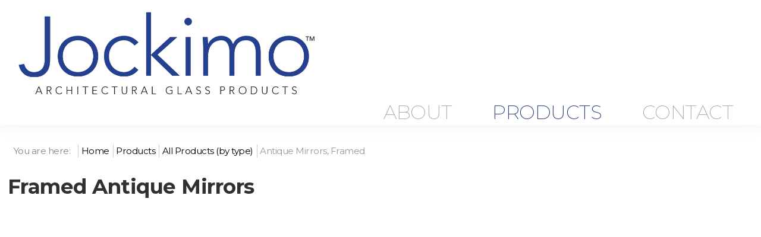

--- FILE ---
content_type: text/html; charset=utf-8
request_url: https://aag-glass.com/products/by-product-type/antique-mirrors-framed
body_size: 7330
content:
<!doctype html>
<html xml:lang="en-gb" lang="en-gb" >
<head>
		<meta name="viewport" content="width=device-width, initial-scale=1.0">
		
    <base href="https://aag-glass.com/products/by-product-type/antique-mirrors-framed" />
	<meta http-equiv="content-type" content="text/html; charset=utf-8" />
	<meta name="keywords" content="cast glass, glass floor, glass flooring, glass bridges, glass stair treads, glass steps, glass treads, Liquid Lava liquid filled floor tiles, table tops, bar tops, antique mirrors, cast glass, fused glass, thick glass, glass bar tops, glass counter tops, holographic glass, dichroic glass, mirror subway tiles, painted glass, textured glass, stacked glass, slumped glass, fused glass, decorative architectural glass" />
	<meta name="rights" content="All rights reserved." />
	<meta name="robots" content="max-snippet:-1, max-image-preview:large, max-video-preview:-1" />
	<meta name="description" content="Our Framed Mirrors are hand made in the USA by our artisans and they are true works of art. The finest hand silvered glass on the market - organically antiqued with distressing." />
	<meta name="generator" content="MYOB" />
	<title>Framed Antique Mirrors | Jockimo</title>
	<link href="/favicon.ico" rel="shortcut icon" type="image/vnd.microsoft.icon" />
	<link href="/media/com_igallery/css/lib-42.css" rel="stylesheet" type="text/css" />
	<link href="/media/com_igallery/css/ignitegallery-42.css" rel="stylesheet" type="text/css" />
	<link href="/media/plg_system_jcemediabox/css/jcemediabox.min.css?7d30aa8b30a57b85d658fcd54426884a" rel="stylesheet" type="text/css" />
	<link href="/media/plg_baimagezoom/assets/animate.min.css" rel="stylesheet" type="text/css" />
	<link href="/media/plg_baimagezoom/assets/ba-image-zoom.css" rel="stylesheet" type="text/css" />
	<link href="/templates/gantry/css-compiled/menu-c85ecb2e21081630284932aead19ebef.css" rel="stylesheet" type="text/css" />
	<link href="/libraries/gantry/css/grid-responsive.css" rel="stylesheet" type="text/css" />
	<link href="/templates/gantry/css-compiled/bootstrap.css" rel="stylesheet" type="text/css" />
	<link href="/templates/gantry/css-compiled/master-ab058600739af15a34160d876d5270f6.css" rel="stylesheet" type="text/css" />
	<link href="/templates/gantry/css-compiled/mediaqueries.css" rel="stylesheet" type="text/css" />
	<link href="https://fonts.googleapis.com/css?family=Montserrat:regular,700&amp;subset=latin,latin-ext" rel="stylesheet" type="text/css" />
	<style type="text/css">
#scrollToTop {
	cursor: pointer;
	font-size: 0.9em;
	position: fixed;
	text-align: center;
	z-index: 9999;
	-webkit-transition: background-color 0.2s ease-in-out;
	-moz-transition: background-color 0.2s ease-in-out;
	-ms-transition: background-color 0.2s ease-in-out;
	-o-transition: background-color 0.2s ease-in-out;
	transition: background-color 0.2s ease-in-out;

	background: #1e3578;
	color: #ffffff;
	border-radius: 9px;
	padding-left: 10px;
	padding-right: 10px;
	padding-top: 6px;
	padding-bottom: 6px;
	right: 20px; top: 20px;
}

#scrollToTop:hover {
	background: #0088cc;
	color: #ffffff;
}

#scrollToTop > img {
	display: block;
	margin: 0 auto;
}h1, h2 { font-family: 'Montserrat', 'Helvetica', arial, serif; }
	</style>
	<script type="application/json" class="joomla-script-options new">{"csrf.token":"744662d1babcd7cac593eda5dfb646a9","system.paths":{"root":"","base":""}}</script>
	<script src="/media/jui/js/jquery.min.js?6e7f9f9138241a847e6fc3b6f47866c7" type="text/javascript"></script>
	<script src="/media/jui/js/jquery-noconflict.js?6e7f9f9138241a847e6fc3b6f47866c7" type="text/javascript"></script>
	<script src="/media/jui/js/jquery-migrate.min.js?6e7f9f9138241a847e6fc3b6f47866c7" type="text/javascript"></script>
	<script src="/media/plg_system_sl_scrolltotop/js/scrolltotop_jq.js" type="text/javascript"></script>
	<script src="/media/com_igallery/js/lib-42.js" type="text/javascript"></script>
	<script src="/media/com_igallery/js/ignitegallery-42.js" type="text/javascript"></script>
	<script src="/media/plg_system_jcemediabox/js/jcemediabox.min.js?7d30aa8b30a57b85d658fcd54426884a" type="text/javascript"></script>
	<script src="/media/plg_baimagezoom/assets/ba-image-zoom.js" type="text/javascript"></script>
	<script src="/media/system/js/mootools-core.js?6e7f9f9138241a847e6fc3b6f47866c7" type="text/javascript"></script>
	<script src="/media/system/js/core.js?6e7f9f9138241a847e6fc3b6f47866c7" type="text/javascript"></script>
	<script src="/media/system/js/mootools-more.js?6e7f9f9138241a847e6fc3b6f47866c7" type="text/javascript"></script>
	<script src="/libraries/gantry/js/browser-engines.js" type="text/javascript"></script>
	<script src="/templates/gantry/js/rokmediaqueries.js" type="text/javascript"></script>
	<script src="/modules/mod_roknavmenu/themes/default/js/rokmediaqueries.js" type="text/javascript"></script>
	<script src="/modules/mod_roknavmenu/themes/default/js/responsive.js" type="text/javascript"></script>
	<script src="/modules/mod_roknavmenu/themes/default/js/responsive-selectbox.js" type="text/javascript"></script>
	<script type="text/javascript">
jQuery(document).ready(function() {
	jQuery(document.body).SLScrollToTop({
		'image':		'',
		'text':			'Top',
		'title':		'',
		'className':	'scrollToTop',
		'duration':		500
	});
});jQuery(document).ready(function(){WfMediabox.init({"base":"\/","theme":"standard","width":"","height":"","lightbox":0,"shadowbox":0,"icons":1,"overlay":1,"overlay_opacity":0.8000000000000000444089209850062616169452667236328125,"overlay_color":"#000000","transition_speed":500,"close":2,"labels":{"close":"Close","next":"Next","previous":"Previous","cancel":"Cancel","numbers":"{{numbers}}","numbers_count":"{{current}} of {{total}}","download":"Download"},"swipe":true,"expand_on_click":true});});window.addEventListener("load", function() {
            [].forEach.call(document.querySelectorAll(".ba__zoom, .baZoom"), function (obj) {
            new baImageZoom(obj, {"position": "inside",
            
            "softFocus": 0,
            "zoomWidth": "auto",
            "zoomHeight": "auto",
            "showTitle": 1,
            "titleOpacity": 0.5,
            "speed": 600,
            "delay": 10,
            "animate": "",                
            "spacer": 5,
            
            "lightbox": 0,
            "autoMobile": 0,
            "gallery": 0})
          })
        })		(function(i,s,o,g,r,a,m){i['GoogleAnalyticsObject']=r;i[r]=i[r]||function(){
		(i[r].q=i[r].q||[]).push(arguments)},i[r].l=1*new Date();a=s.createElement(o),
		m=s.getElementsByTagName(o)[0];a.async=1;a.src=g;m.parentNode.insertBefore(a,m)
		})(window,document,'script','//www.google-analytics.com/analytics.js','__gaTracker');
		__gaTracker('create', 'UA-2871135-1', 'auto');
		__gaTracker('send', 'pageview');
	
	</script>
	<meta property="og:title" content="Framed Antique Mirrors | Jockimo" />
	<meta property="og:description" content="Our Framed Mirrors are hand made in the USA by our artisans and they are true works of art. The finest hand silvered glass on the market - organically antiqued with distressing." />
	<meta http-equiv="x-dns-prefetch-control" content="on">
	<link rel="dns-prefetch" href="//images-cdn.ecwid.com/">
	<link rel="dns-prefetch" href="//images.ecwid.com/">
	<link rel="dns-prefetch" href="//app.ecwid.com/">
	<link rel="dns-prefetch" href="//ecwid-static-ru.r.worldssl.net">
	<link rel="dns-prefetch" href="//ecwid-images-ru.r.worldssl.net">
	<!-- Start: Google Structured Data -->
            
<script type="application/ld+json" data-type="gsd">
{
    "@context": "https://schema.org",
    "@type": "BreadcrumbList",
    "itemListElement": [
        {
            "@type": "ListItem",
            "position": 1,
            "name": "Home",
            "item": "https://aag-glass.com/"
        },
        {
            "@type": "ListItem",
            "position": 2,
            "name": "Products",
            "item": "https://aag-glass.com/products/products"
        },
        {
            "@type": "ListItem",
            "position": 3,
            "name": "All Products (by type)",
            "item": "https://aag-glass.com/products/by-product-type"
        },
        {
            "@type": "ListItem",
            "position": 4,
            "name": "Antique Mirrors, Framed",
            "item": "https://aag-glass.com/products/by-product-type/antique-mirrors-framed"
        }
    ]
}
</script>
            <!-- End: Google Structured Data -->
    
<link rel="stylesheet" href="/templates/umbrella/css/template_ce.css" type="text/css" media="screen" charset="utf-8">
<link rel="stylesheet" href="/templates/umbrella/css/template_gp.css" type="text/css" media="screen" charset="utf-8">
<link href="https://fonts.googleapis.com/css?family=Montserrat:100,100i,200,200i,300,300i,400,400i,500,500i,600,600i,700,700i,800,800i,900,900i&display=swap" rel="stylesheet"> 
<link rel="shortcut icon" href="/favicon.ico?" type="image/x-icon" />

<!-- Global site tag (gtag.js) - Google Ads: 1066636012 -->
<script async src="https://www.googletagmanager.com/gtag/js?id=AW-1066636012"></script>
<script> window.dataLayer = window.dataLayer || []; function gtag(){dataLayer.push(arguments);} gtag('js', new Date()); gtag('config', 'AW-1066636012'); </script>

<script>
  gtag('config', 'AW-1066636012/dI5BCLebkmsQ7KXO_AM', {
    'phone_conversion_number': '(949) 251-0075'
  });
</script>

<script>(function(w,d,t,r,u){var f,n,i;w[u]=w[u]||[],f=function(){var o={ti:"5061034"};o.q=w[u],w[u]=new UET(o),w[u].push("pageLoad")},n=d.createElement(t),n.src=r,n.async=1,n.onload=n.onreadystatechange=function(){var s=this.readyState;s&&s!=="loaded"&&s!=="complete"||(f(),n.onload=n.onreadystatechange=null)},i=d.getElementsByTagName(t)[0],i.parentNode.insertBefore(n,i)})(window,document,"script","//bat.bing.com/bat.js","uetq");
</script>

<script type="text/javascript" src="https://pu666.infusionsoft.app/app/webTracking/getTrackingCode"></script>

<!-- Google Tag Manager -->
<script>(function(w,d,s,l,i){w[l]=w[l]||[];w[l].push({'gtm.start':
new Date().getTime(),event:'gtm.js'});var f=d.getElementsByTagName(s)[0],
j=d.createElement(s),dl=l!='dataLayer'?'&l='+l:'';j.async=true;j.src=
'https://www.googletagmanager.com/gtm.js?id='+i+dl;f.parentNode.insertBefore(j,f);
})(window,document,'script','dataLayer','GTM-KTXK2DT');</script>
<!-- End Google Tag Manager -->

<script>(function(d){var s = d.createElement("script");s.setAttribute("data-account", "ZT4YfLtq3D");s.setAttribute("src", "https://cdn.userway.org/widget.js");(d.body || d.head).appendChild(s);})(document)</script><noscript>Please ensure Javascript is enabled for purposes of <a href="https://userway.org">website accessibility</a></noscript>

<script type='text/javascript'>
    jQuery(document).ready(function($){
        $(function(){
            $('#logoshrink').data('size','big');
        });

        jQuery(window).scroll(function(){
            if($(document).scrollTop() > 0)
            {
                if($('#logoshrink').data('size') == 'big')
                {
                    $('#logoshrink').data('size','small');
                    $('#logoshrink').stop().animate({ width:'250px' },600);
                    $('.gf-menu.l1 > li > .item').stop().animate({ padding:'0 5px' },600);
                }
            }
            else
            {
                if($('#logoshrink').data('size') == 'small')
                {
                    $('#logoshrink').data('size','big');
                    $('#logoshrink').stop().animate({ width:'500px' },600);
                    $('.gf-menu.l1 > li > .item').stop().animate({ padding:'0px 20px' },600);
                }
            }
        });
    });
</script></head>
<body  class="logo-type-custom headerstyle-light font-family-montserrat font-size-is-xlarge menu-type-splitmenu menu-dropdownmenu-position-header-a layout-mode-responsive col12 option-com-igallery menu-antique-mirrors-framed ">
        <header id="rt-top-surround">
				<div id="rt-top" >
			<div class="rt-container">
				<div class="rt-grid-12 rt-alpha rt-omega">
               <div class="rt-block  logo">
           	<div class="module-surround">
	           		                	<div class="module-content">
	                		

<div class="custom logo"  >
	<div><a href="/"><img id="logoshrink" src="/images/site/Jockimo-Logo.png" alt="Jockimo Logo" /></a></div></div>
	                	</div>
                	</div>
           </div>
	
</div>
				<div class="clear"></div>
			</div>
		</div>
						<div id="rt-header">
			<div class="rt-container">
				<div class="rt-grid-12 rt-alpha rt-omega">
    <div class="gf-menu-device-container"></div>
<ul class="gf-menu gf-splitmenu l1 top" >
                     <li class="item775 parent" >

                <a class="item" href="/about"  >

                                About                </a>

                    </li>
		                     <li class="item772 parent active" >

                <a class="item" href="/products/products"  >

                                Products                </a>

                    </li>
		                     <li class="item777" >

                <a class="item" href="/contact"  >

                                Contact                </a>

                    </li>
		    </ul>
</div>
				<div class="clear"></div>
			</div>
		</div>
			</header>
		    <div id="rt-drawer">
        <div class="rt-container">
                        <div class="clear"></div>
        </div>
    </div>
    		<div id="rt-transition">
		<div id="rt-mainbody-surround">
																					<div class="rt-container">
		    		          
<div id="rt-main" class="sa3-mb9">
                <div class="rt-container">
                    <div class="rt-grid-9 rt-push-3">
                                                <div id="rt-content-top">
                            <div class="rt-grid-9 rt-alpha rt-omega">
               <div class="rt-block  breadcrumbs">
           	<div class="module-surround">
	           		                	<div class="module-content">
	                		<div aria-label="breadcrumbs" role="navigation">
	<ul  class="breadcrumb breadcrumbs">
					<li>
				You are here: &#160;
			</li>
		
						<li  >
											<a  href="/" class="pathway"><span itemprop="name">Home</span></a>
					
											<span class="divider">
							<img src="/media/system/images/arrow.png" alt="" />						</span>
										<meta  content="1">
				</li>
							<li  >
											<a  href="/products/products" class="pathway"><span itemprop="name">Products</span></a>
					
											<span class="divider">
							<img src="/media/system/images/arrow.png" alt="" />						</span>
										<meta  content="2">
				</li>
							<li  >
											<a  href="/products/by-product-type" class="pathway"><span itemprop="name">All Products (by type)</span></a>
					
											<span class="divider">
							<img src="/media/system/images/arrow.png" alt="" />						</span>
										<meta  content="3">
				</li>
							<li   class="active">
					<span itemprop="name">
						Antique Mirrors, Framed					</span>
					<meta  content="4">
				</li>
				</ul>
</div>
	                	</div>
                	</div>
           </div>
	
</div>
                        </div>
                                                						<div class="rt-block">
	                        <div id="rt-mainbody">
								<div class="component-content">
	                            	<div id="gallery-scope-113" class="igui-scope ig-main-scope-wrapper profile-2 ig-notphone" data-vref="4.91"
>

    



    
<div class="ig-category-description">
    <h1>Framed&nbsp;Antique&nbsp;Mirrors</h1>
<p>&nbsp;</p>
<p class="video-container"><iframe src="https://www.youtube.com/embed/FubD3zruVaM?controls=0&amp;rel=0&amp;loop=1&amp;autoplay=1&amp;showinfo=0&amp;playlist=FubD3zruVaM" width="1400" height="700" frameborder="0" allowfullscreen="allowfullscreen"></iframe></p>
<p>Our Framed Mirrors are hand made in the USA by our artisans and they are true works of art. The finest hand silvered glass on the market - organically antiqued with distressing indicative of the mirrors of antiquity. We specialize in producing custom sized framed mirrors but we also offer standard sizes. We offer various finishes as well as customization including monogramming, stylized etching and gold leafing - to name a few.</p>
<hr />
<h3 style="text-align: center;">Antique Mirrors, Framed Installations</h3>
<p style="text-align: center;">Click on a project below to view installation photos.</p>
    
    
    
    
</div>

    

	<div class="ig-menu-grid igui-scope ig-menu-grid-justified"
         id="ig-menu-grid-113"
         data-ig-menugridtype="justified"
         data-ig-menugridmargin="5"
         data-ig-maxmenuwidth="500"
         data-ig-maxmenuheight="375"
         data-ig-menuclick="gallery"
         data-ig-basehref=""
         data-ig-lightbox-fullscreen="none"
         style="visibility:hidden;">
	
	
                    <div  class="ig-menu-grid-item">

                <a href="/products/by-product-type/antique-mirrors-framed/ava-framed-mirror" class="ig-menu-grid-link igui-transition-toggle igui-inline" data-gallery-id="114">

                                                    <div class="igui-inline igui-inline-clip ig-menu-image-inner">
                            <img class="ig-menu-grid-image  " src="/images/igallery/resized/701-800/ava_framedmirror_full-763-500-375-100-c.jpg" width="500" height="375" alt="AVA Framed Mirror" />

                                                        </div>

                            <div style="display:none;" class="ig-menu-grid-text ">
                        
                                                    <h3 >AVA Framed Mirror</h3>
                        
                        <div class="ig-menu-description"></div>

                        
                        
                        
                    </div>                    </a>
            </div>


    
    
    
                    <div  class="ig-menu-grid-item">

                <a href="/products/by-product-type/antique-mirrors-framed/fisheye-framed-mirror" class="ig-menu-grid-link igui-transition-toggle igui-inline" data-gallery-id="115">

                                                    <div class="igui-inline igui-inline-clip ig-menu-image-inner">
                            <img class="ig-menu-grid-image  " src="/images/igallery/resized/701-800/fisheye_framedmirror_side-767-500-375-100-c.jpg" width="500" height="375" alt="Fisheye Framed Mirror" />

                                                        </div>

                            <div style="display:none;" class="ig-menu-grid-text ">
                        
                                                    <h3 >Fisheye Framed Mirror</h3>
                        
                        <div class="ig-menu-description"></div>

                        
                        
                        
                    </div>                    </a>
            </div>


    
    
    
                    <div  class="ig-menu-grid-item">

                <a href="/products/by-product-type/antique-mirrors-framed/lotus-framed-mirror" class="ig-menu-grid-link igui-transition-toggle igui-inline" data-gallery-id="124">

                                                    <div class="igui-inline igui-inline-clip ig-menu-image-inner">
                            <img class="ig-menu-grid-image  " src="/images/igallery/resized/701-800/lotus_framedmirror-750-500-375-100-c.jpg" width="500" height="375" alt="Lotus Framed Mirror" />

                                                        </div>

                            <div style="display:none;" class="ig-menu-grid-text ">
                        
                                                    <h3 >Lotus Framed Mirror</h3>
                        
                        <div class="ig-menu-description"></div>

                        
                        
                        
                    </div>                    </a>
            </div>


    
    
    
                    <div  class="ig-menu-grid-item">

                <a href="/products/by-product-type/antique-mirrors-framed/kelly-framed-mirror" class="ig-menu-grid-link igui-transition-toggle igui-inline" data-gallery-id="121">

                                                    <div class="igui-inline igui-inline-clip ig-menu-image-inner">
                            <img class="ig-menu-grid-image  " src="/images/igallery/resized/701-800/kelly_framedmirror_full-770-500-375-100-c.jpg" width="500" height="375" alt="Kelly Framed Mirror" />

                                                        </div>

                            <div style="display:none;" class="ig-menu-grid-text ">
                        
                                                    <h3 >Kelly Framed Mirror</h3>
                        
                        <div class="ig-menu-description"></div>

                        
                        
                        
                    </div>                    </a>
            </div>


    
    
    
                    <div  class="ig-menu-grid-item">

                <a href="/products/by-product-type/antique-mirrors-framed/thomas-framed-mirror" class="ig-menu-grid-link igui-transition-toggle igui-inline" data-gallery-id="122">

                                                    <div class="igui-inline igui-inline-clip ig-menu-image-inner">
                            <img class="ig-menu-grid-image  " src="/images/igallery/resized/701-800/thomas_framedmirror_close-752-500-375-100-c.jpg" width="500" height="375" alt="Thomas Framed Mirror" />

                                                        </div>

                            <div style="display:none;" class="ig-menu-grid-text ">
                        
                                                    <h3 >Thomas Framed Mirror</h3>
                        
                        <div class="ig-menu-description"></div>

                        
                        
                        
                    </div>                    </a>
            </div>


    
    
    
                    <div  class="ig-menu-grid-item">

                <a href="/products/by-product-type/antique-mirrors-framed/rose-window-framed-mirror" class="ig-menu-grid-link igui-transition-toggle igui-inline" data-gallery-id="123">

                                                    <div class="igui-inline igui-inline-clip ig-menu-image-inner">
                            <img class="ig-menu-grid-image  " src="/images/igallery/resized/701-800/rose_framedmirror_close-751-500-375-100-c.jpg" width="500" height="375" alt="Rose Window Framed Mirror" />

                                                        </div>

                            <div style="display:none;" class="ig-menu-grid-text ">
                        
                                                    <h3 >Rose Window Framed Mirror</h3>
                        
                        <div class="ig-menu-description"></div>

                        
                        
                        
                    </div>                    </a>
            </div>


    
    
    
                    <div  class="ig-menu-grid-item">

                <a href="/products/by-product-type/antique-mirrors-framed/racquel-framed-mirror" class="ig-menu-grid-link igui-transition-toggle igui-inline" data-gallery-id="120">

                                                    <div class="igui-inline igui-inline-clip ig-menu-image-inner">
                            <img class="ig-menu-grid-image  " src="/images/igallery/resized/701-800/Racquel_mirrorframe_bottom-772-500-375-100-c.jpg" width="500" height="375" alt="Racquel Framed Mirror" />

                                                        </div>

                            <div style="display:none;" class="ig-menu-grid-text ">
                        
                                                    <h3 >Racquel Framed Mirror</h3>
                        
                        <div class="ig-menu-description"></div>

                        
                        
                        
                    </div>                    </a>
            </div>


    
    
    
                    <div  class="ig-menu-grid-item">

                <a href="/products/by-product-type/antique-mirrors-framed/quinn-framed-mirror" class="ig-menu-grid-link igui-transition-toggle igui-inline" data-gallery-id="125">

                                                    <div class="igui-inline igui-inline-clip ig-menu-image-inner">
                            <img class="ig-menu-grid-image  " src="/images/igallery/resized/901-1000/quinn_framedantiquemirror2-933-500-375-100-c.jpg" width="500" height="375" alt="Quinn Framed Mirror" />

                                                        </div>

                            <div style="display:none;" class="ig-menu-grid-text ">
                        
                                                    <h3 >Quinn Framed Mirror</h3>
                        
                        <div class="ig-menu-description"></div>

                        
                        
                        
                    </div>                    </a>
            </div>


    
    
    
                    <div  class="ig-menu-grid-item">

                <a href="/products/by-product-type/antique-mirrors-framed/gator-framed-mirror" class="ig-menu-grid-link igui-transition-toggle igui-inline" data-gallery-id="126">

                                                    <div class="igui-inline igui-inline-clip ig-menu-image-inner">
                            <img class="ig-menu-grid-image  " src="/images/igallery/resized/701-800/gator_framedmirror_detailclose-776-500-375-100-c.jpg" width="500" height="375" alt="Gator Framed Mirror" />

                                                        </div>

                            <div style="display:none;" class="ig-menu-grid-text ">
                        
                                                    <h3 >Gator Framed Mirror</h3>
                        
                        <div class="ig-menu-description"></div>

                        
                        
                        
                    </div>                    </a>
            </div>


    
    
    
                    <div  class="ig-menu-grid-item">

                <a href="/products/by-product-type/antique-mirrors-framed/leaded-subway-framed-mirror" class="ig-menu-grid-link igui-transition-toggle igui-inline" data-gallery-id="127">

                                                    <div class="igui-inline igui-inline-clip ig-menu-image-inner">
                            <img class="ig-menu-grid-image  " src="/images/igallery/resized/701-800/subwaytile_framedmirror-778-500-375-100-c.jpg" width="500" height="375" alt="Leaded Subway Framed Mirror" />

                                                        </div>

                            <div style="display:none;" class="ig-menu-grid-text ">
                        
                                                    <h3 >Leaded Subway Framed Mirror</h3>
                        
                        <div class="ig-menu-description"></div>

                        
                        
                        
                    </div>                    </a>
            </div>


    
    
    
                    <div  class="ig-menu-grid-item">

                <a href="/products/by-product-type/antique-mirrors-framed/saint-framed-mirror" class="ig-menu-grid-link igui-transition-toggle igui-inline" data-gallery-id="130">

                                                    <div class="igui-inline igui-inline-clip ig-menu-image-inner">
                            <img class="ig-menu-grid-image  " src="/images/igallery/resized/801-900/saint_antiquemirror_framedmirror2-832-500-375-100-c.jpg" width="500" height="375" alt="Saint Framed Mirror" />

                                                        </div>

                            <div style="display:none;" class="ig-menu-grid-text ">
                        
                                                    <h3 >Saint Framed Mirror</h3>
                        
                        <div class="ig-menu-description"></div>

                        
                        
                        
                    </div>                    </a>
            </div>


    
    
    
                    <div  class="ig-menu-grid-item">

                <a href="/products/by-product-type/antique-mirrors-framed/gherty-framed-mirror" class="ig-menu-grid-link igui-transition-toggle igui-inline" data-gallery-id="131">

                                                    <div class="igui-inline igui-inline-clip ig-menu-image-inner">
                            <img class="ig-menu-grid-image  " src="/images/igallery/resized/2701-2800/gherty_framedmirror3-2776-500-375-100-c.jpg" width="500" height="375" alt="Gherty Framed Mirror" />

                                                        </div>

                            <div style="display:none;" class="ig-menu-grid-text ">
                        
                                                    <h3 >Gherty Framed Mirror</h3>
                        
                        <div class="ig-menu-description"></div>

                        
                        
                        
                    </div>                    </a>
            </div>


    
    
    
                    <div  class="ig-menu-grid-item">

                <a href="/products/by-product-type/antique-mirrors-framed/sarah-framed-mirror" class="ig-menu-grid-link igui-transition-toggle igui-inline" data-gallery-id="319">

                                                    <div class="igui-inline igui-inline-clip ig-menu-image-inner">
                            <img class="ig-menu-grid-image  " src="/images/igallery/resized/2601-2700/sarah_framedantiquemirror_close2-2673-500-375-100-c.jpg" width="500" height="375" alt="Sarah Framed Mirror" />

                                                        </div>

                            <div style="display:none;" class="ig-menu-grid-text ">
                        
                                                    <h3 >Sarah Framed Mirror</h3>
                        
                        <div class="ig-menu-description"></div>

                        
                        
                        
                    </div>                    </a>
            </div>


    
    
    
</div>





<!--endgallerywrapper-->
</div>
								</div>
	                        </div>
						</div>
                                                                    </div>
                                <div class="rt-grid-3 rt-pull-9">
                <div id="rt-sidebar-a">
                    	<div class="rt-block ">
		<div class="module-surround">
						<div class="module-title">
		        <h2 class="title">Products Menu</h2>
			</div>
						<div class="module-content submenu">
		    	<ul class="menu l1 " >
                     <li class="item1777" >

                <a class="item" href="/products/products"  >

                                Products                </a>

                    </li>
		                     <li class="item2004" >

                <a class="item" href="/products/by-product-type/glass-flooringtreads"  >

                                Glass Flooring Systems                </a>

                    </li>
		                     <li class="item2005" >

                <a class="item" href="/products/by-product-type/mirrorunique"  >

                                Antique Mirrors                </a>

                    </li>
		                     <li class="item849 parent active" >

                <a class="item" href="/products/by-product-type"  >

                                All Products (by type)                </a>

                        <ul class="level3">
                                            <li class="item927 parent" >

                <a class="item" href="/products/by-product-type/mirrorunique"  >

                                Antique Mirrors                </a>

                    </li>
		                                            <li class="item928 active last" id="current">

                <a class="item" href="/products/by-product-type/antique-mirrors-framed"  >

                                Antique Mirrors, Framed                </a>

                    </li>
		                                            <li class="item1807" >

                <a class="item" href="/products/by-product-type/autofloorsystems"  >

                                AutoFloorSystems™                </a>

                    </li>
		                                            <li class="item1083 parent" >

                <a class="item" href="/products/by-product-type/cast-glass"  >

                                Cast Glass                </a>

                    </li>
		                                            <li class="item948 parent" >

                <a class="item" href="/products/by-product-type/dichroglass"  >

                                DichroGlass™                </a>

                    </li>
		                                            <li class="item1086 parent" >

                <a class="item" href="/products/by-product-type/glass-counter-tops"  >

                                Glass Counter Tops                </a>

                    </li>
		                                            <li class="item1087 parent" >

                <a class="item" href="/products/by-product-type/glass-flooringtreads"  >

                                Glass Floor Systems                </a>

                    </li>
		                                            <li class="item1748" >

                <a class="item" href="/products/by-product-type/heavy-metal-glass"  >

                                Heavy Metal Glass™                </a>

                    </li>
		                                            <li class="item1465" >

                <a class="item" href="/products/by-product-type/mirrorhues"  >

                                MirrorHues™                </a>

                    </li>
		                                            <li class="item1744" >

                <a class="item" href="/products/by-product-type/peacock-glass"  >

                                Peacock Glass                </a>

                    </li>
		                                            <li class="item1837" >

                <a class="item" href="/products/by-product-type/wine-room-glass-floor"  >

                                Wine Room Glass Floor                </a>

                    </li>
		                                            <li class="item1822" >

                <a class="item" href="/products/by-product-type/true-colors"  >

                                TRUE Colors                </a>

                    </li>
		                                            <li class="item2203 parent" >

                <a class="item" href="/products/by-product-type/legacy-products"  >

                                Legacy Products                </a>

                    </li>
		                            </ul>
                    </li>
		    </ul>			</div>
		</div>
	</div>
	
                </div>
            </div>

                    <div class="clear"></div>
                </div>
            </div>
		    	</div>
											</div>
	</div>
			<footer id="rt-footer-surround">
				<div id="rt-footer">
			<div class="rt-container">
				<div class="rt-grid-12 rt-alpha rt-omega">
               <div class="rt-block subscribe">
           	<div class="module-surround">
	           		                	<div class="module-content">
	                		

<div class="customsubscribe"  >
	<p><a class="jcepopup noicon" href="https://s1ouvge6.pages.infusionsoft.net" type="iframe" data-mediabox="1" data-mediabox-width="500" data-mediabox-height="500" data-mediabox-caption=""><img src="/images/aHomePage-NEW/subscribe.png" alt="Subscribe for Jockimo updates." width="400" height="33" /></a></p></div>
	                	</div>
                	</div>
           </div>
	
</div>
				<div class="clear"></div>
			</div>
		</div>
						<div id="rt-copyright">
			<div class="rt-container">
				<div class="rt-grid-12 rt-alpha rt-omega">
               <div class="rt-block  .bottom-menu">
           	<div class="module-surround">
	           		                	<div class="module-content">
	                		<ul class="nav menu mod-list">
<li class="item-775 deeper parent"><a href="/about" >About</a><ul class="nav-child unstyled small"><li class="item-856"><a href="/about/about-jockimo" >About Jockimo</a></li><li class="item-1025"><a href="/about/jockimo-blog" >Jockimo Blog</a></li></ul></li><li class="item-772 active deeper parent"><a href="/products/products" >Products</a><ul class="nav-child unstyled small"><li class="item-1777"><a href="/products/products" >Products</a></li><li class="item-2004"><a href="/products/by-product-type/glass-flooringtreads" >Glass Flooring Systems</a></li><li class="item-2005"><a href="/products/by-product-type/mirrorunique" >Antique Mirrors</a></li><li class="item-849 active parent"><a href="/products/by-product-type" >All Products (by type)</a></li></ul></li><li class="item-777"><a href="/contact" >Contact</a></li></ul>
	                	</div>
                	</div>
           </div>
	
</div>
				<div class="clear"></div>
			</div>
		</div>
			</footer>
						</body>
        <!-- Google Tag Manager (noscript) -->
<noscript><iframe src="https://www.googletagmanager.com/ns.html?id=GTM-KTXK2DT"
height="0" width="0" style="display:none;visibility:hidden"></iframe></noscript>
<!-- End Google Tag Manager (noscript) --></html>


--- FILE ---
content_type: text/css
request_url: https://aag-glass.com/templates/gantry/css-compiled/menu-c85ecb2e21081630284932aead19ebef.css
body_size: 3409
content:
.clearfix {
  *zoom: 1;
}
.clearfix:before,
.clearfix:after {
  display: table;
  content: "";
  line-height: 0;
}
.clearfix:after {
  clear: both;
}
.hide-text {
  font: 0/0 a;
  color: transparent;
  text-shadow: none;
  background-color: transparent;
  border: 0;
}
.input-block-level {
  display: block;
  width: 100%;
  min-height: 30px;
  -webkit-box-sizing: border-box;
  -moz-box-sizing: border-box;
  box-sizing: border-box;
}
.rok-left {
  float: left;
}
.rok-right {
  float: right;
}
.rok-dropdown-group,
.rok-dropdown {
  position: relative;
}
.rok-dropdown-open .rok-dropdown {
  display: block;
}
.rok-popover-group,
.rok-popover {
  position: relative;
}
.rok-popover-open .rok-popover {
  display: block;
}
.gf-menu {
  margin: 10px auto 0;
  list-style: none;
}
.gf-menu:after {
  display: table;
  content: '';
  clear: both;
}
.gf-menu ul {
  list-style: none;
  padding: 0;
  margin: 0;
}
.gf-menu .item {
  font-family: Arial, Helvetica, sans-serif;
  font-size: 13px;
  line-height: 21px;
  color: #6e6e6e;
  padding: 4px 8px;
  text-align: left;
  text-shadow: 1px 1px 0 #ffffff;
  text-decoration: none;
  display: block;
  outline: 0;
  cursor: pointer;
}
.gf-menu .item.subtext {
  padding-top: 1px;
  padding-bottom: 4px;
}
.gf-menu .item.subtext > em {
  display: block;
  font-size: 9px;
  line-height: 9px;
  color: #888888;
  text-align: left;
  font-style: normal;
}
.gf-menu .item.icon [class^="icon-"],
.gf-menu .item.icon [class*= " icon-"] {
  background-image: none !important;
  width: auto;
}
.gf-menu .item.icon [class^="icon-"]:before,
.gf-menu .item.icon [class*= " icon-"]:before {
  text-indent: 0;
  margin-right: 5px;
}
.gf-menu .item .menu-image {
  max-width: inherit;
  vertical-align: text-top;
  margin-top: -2px;
  margin-left: -2px;
}
.gf-menu.l1 > li.active {
  background: #e8e8e8;
  border: 1px solid #c4c4c4;
  border-radius: 4px;
  -webkit-box-shadow: inset 0px 1px 2px rgba(0,0,0,0.1), 0px 1px 0px #ffffff;
  -moz-box-shadow: inset 0px 1px 2px rgba(0,0,0,0.1), 0px 1px 0px #ffffff;
  box-shadow: inset 0px 1px 2px rgba(0,0,0,0.1), 0px 1px 0px #ffffff;
}
.gf-menu.l1 > li > .item {
  font-size: 15px;
  line-height: 24px;
  padding-top: 7px;
  padding-bottom: 7px;
  position: relative;
}
.gf-menu.l1 > li > .item.subtext {
  padding-top: 1px;
  padding-bottom: 4px;
}
.gf-menu.l1 > li > .item .menu-image {
  margin-top: -1px;
}
.gf-menu li {
  float: left;
  display: block;
  text-align: center;
  position: relative;
  padding: 0;
  margin-right: 15px;
  border: none;
  border: 1px solid transparent;
}
.gf-menu li.parent > .item {
  position: relative;
  padding-right: 25px;
}
.gf-menu li.parent > .item:after {
  color: #a1a1a1;
  position: absolute;
  right: 6px;
  top: 50%;
  margin-top: -12px;
  font-family: FontAwesome;
  content: "\f078";
  font-size: 11px;
}
.gf-menu .dropdown {
  margin: 0 auto;
  padding: 10px 0;
  position: absolute;
  opacity: 0;
  left: -999em;
  text-align: left;
  border: 1px solid #cbcbcb;
  border-top: 0;
  background: #f2f2f2;
  -webkit-transition: opacity 0.2s ease-out;
  -moz-transition: opacity 0.2s ease-out;
  -o-transition: opacity 0.2s ease-out;
  transition: opacity 0.2s ease-out;
  border-radius: 0 5px 5px 5px;
  -webkit-box-shadow: inset 0px 1px 0px #cbcbcb, inset 0px 2px 0px #ffffff, 0px 1px 1px rgba(0,0,0,0.1);
  -moz-box-shadow: inset 0px 1px 0px #cbcbcb, inset 0px 2px 0px #ffffff, 0px 1px 1px rgba(0,0,0,0.1);
  box-shadow: inset 0px 1px 0px #cbcbcb, inset 0px 2px 0px #ffffff, 0px 1px 1px rgba(0,0,0,0.1);
  z-index: 1000;
}
.gf-menu .dropdown .flyout {
  display: block;
}
.gf-menu .dropdown ul li {
  display: block;
  float: none;
  margin-right: 0;
  padding: 0 5px;
  border: 0;
}
.gf-menu .dropdown ul li.active > .item {
  color: #20489e;
}
.gf-menu .dropdown ul li .item {
  border: 1px solid transparent;
}
.gf-menu .dropdown ul li.parent > .item:after {
  margin-top: -10px;
  font-family: FontAwesome;
  content: "\f054";
  font-size: 11px;
}
.gf-menu .dropdown .grouped.parent > .item .border-fixer {
  display: none;
}
.gf-menu .dropdown .grouped.parent > .item:after {
  font-family: FontAwesome;
  content: "\f078";
  font-size: 11px;
}
.gf-menu .dropdown .grouped ol {
  background: #e8e8e8;
  border: 1px solid #c4c4c4;
  border-radius: 4px;
  -webkit-box-shadow: inset 0px 1px 2px rgba(0,0,0,0.1), 0px 1px 0px #ffffff;
  -moz-box-shadow: inset 0px 1px 2px rgba(0,0,0,0.1), 0px 1px 0px #ffffff;
  box-shadow: inset 0px 1px 2px rgba(0,0,0,0.1), 0px 1px 0px #ffffff;
  margin: 6px 0px;
  padding: 3px 0;
}
.gf-menu .dropdown .grouped ol > li > .item {
  font-size: 12px;
  padding-top: 3px;
  padding-bottom: 3px;
}
.gf-menu .dropdown .modules {
  text-align: left;
  color: #888888;
}
.gf-menu .dropdown .modules .module-content {
  padding: 0 10px;
}
.gf-menu .dropdown .modules .module-content h1,
.gf-menu .dropdown .modules .module-content h2,
.gf-menu .dropdown .modules .module-content h3,
.gf-menu .dropdown .modules .module-content h4,
.gf-menu .dropdown .modules .module-content h5 {
  color: #6e6e6e;
}
.gf-menu .dropdown .modules .module-content a {
  color: #20489e;
}
.gf-menu .dropdown .modules .module-content p {
  margin: 0 0 10px 0;
  font-size: 12px;
  line-height: 18px;
}
.gf-menu .flyout {
  border-top: 1px solid #cbcbcb;
}
.gf-menu .column {
  float: left;
  position: relative;
}
.gf-menu .position-left {
  float: left;
  margin-right: 15px;
}
.gf-menu .position-right {
  float: right;
  margin-left: 15px;
}
.gf-menu.gf-splitmenu li.parent:hover {
  border-radius: 4px;
}
.gf-menu-toggle {
  padding: 7px 10px;
  border: 1px solid #cbcbcb;
  border-top: 0;
  border-radius: 4px;
  background-color: #f5f5f5;
  background-image: -moz-linear-gradient(top,#ffffff,#e6e6e6);
  background-image: -webkit-gradient(linear,0 0,0 100%,from(#ffffff),to(#e6e6e6));
  background-image: -webkit-linear-gradient(top,#ffffff,#e6e6e6);
  background-image: -o-linear-gradient(top,#ffffff,#e6e6e6);
  background-image: linear-gradient(to bottom,#ffffff,#e6e6e6);
  background-repeat: repeat-x;
  filter: progid:DXImageTransform.Microsoft.gradient(startColorstr='#ffffffff', endColorstr='#ffe5e5e5', GradientType=0);
  -webkit-box-shadow: inset 0px 1px 0px #cbcbcb, inset 0px 2px 0px #ffffff, 0px 1px 1px rgba(0,0,0,0.1);
  -moz-box-shadow: inset 0px 1px 0px #cbcbcb, inset 0px 2px 0px #ffffff, 0px 1px 1px rgba(0,0,0,0.1);
  box-shadow: inset 0px 1px 0px #cbcbcb, inset 0px 2px 0px #ffffff, 0px 1px 1px rgba(0,0,0,0.1);
  position: absolute;
  z-index: 2;
  top: 10px;
  left: 10px;
  cursor: pointer;
}
.gf-menu-toggle.active {
  border: 1px solid #c4c4c4;
  -webkit-box-shadow: inset 0px 1px 2px rgba(0,0,0,0.1), 0px 1px 0px #ffffff;
  -moz-box-shadow: inset 0px 1px 2px rgba(0,0,0,0.1), 0px 1px 0px #ffffff;
  box-shadow: inset 0px 1px 2px rgba(0,0,0,0.1), 0px 1px 0px #ffffff;
  background-color: #f0f0f0;
  background-image: -moz-linear-gradient(top,#ffffff,#d9d9d9);
  background-image: -webkit-gradient(linear,0 0,0 100%,from(#ffffff),to(#d9d9d9));
  background-image: -webkit-linear-gradient(top,#ffffff,#d9d9d9);
  background-image: -o-linear-gradient(top,#ffffff,#d9d9d9);
  background-image: linear-gradient(to bottom,#ffffff,#d9d9d9);
  background-repeat: repeat-x;
  filter: progid:DXImageTransform.Microsoft.gradient(startColorstr='#ffffffff', endColorstr='#ffd8d8d8', GradientType=0);
}
.gf-menu-toggle .icon-bar {
  background-color: #6e6e6e;
  border-radius: 1px 1px 1px 1px;
  display: block;
  height: 2px;
  width: 18px;
}
.gf-menu-toggle .icon-bar + .icon-bar {
  margin-top: 3px;
}
@media only screen and (min-width: 960px) and (max-width: 1199px) {
  .layout-mode-responsive .gf-menu.l1 > li {
    margin-right: 5px;
  }
}
@media (min-width: 768px) and (max-width: 959px) {
  .layout-mode-responsive .gf-menu.l1 > li {
    margin-right: 5px;
  }
  .layout-mode-responsive .gf-menu.l1 > li > .item {
    font-size: 14px;
  }
  .layout-mode-responsive .gf-menu.l1 > li > .item.subtext {
    padding-top: 7px;
    padding-bottom: 7px;
  }
  .layout-mode-responsive .gf-menu.l1 > li > .item.subtext em {
    display: none;
  }
  .layout-mode-responsive .gf-menu.l1 > li > .item.image img {
    display: none;
  }
}
@media only screen and (min-width: 768px) {
  .clearfix {
    *zoom: 1;
  }
  .clearfix:before,
  .clearfix:after {
    display: table;
    content: "";
    line-height: 0;
  }
  .clearfix:after {
    clear: both;
  }
  .hide-text {
    font: 0/0 a;
    color: transparent;
    text-shadow: none;
    background-color: transparent;
    border: 0;
  }
  .input-block-level {
    display: block;
    width: 100%;
    min-height: 30px;
    -webkit-box-sizing: border-box;
    -moz-box-sizing: border-box;
    box-sizing: border-box;
  }
  .rok-left {
    float: left;
  }
  .rok-right {
    float: right;
  }
  .rok-dropdown-group,
  .rok-dropdown {
    position: relative;
  }
  .rok-dropdown-open .rok-dropdown {
    display: block;
  }
  .rok-popover-group,
  .rok-popover {
    position: relative;
  }
  .rok-popover-open .rok-popover {
    display: block;
  }
  .gf-menu.l1 > li:hover > .item .border-fixer {
    display: block;
    position: absolute;
    height: 2px;
    width: 100%;
    bottom: -2px;
    left: 0px;
    background: #f2f2f2;
    z-index: 1001;
  }
  .gf-menu li:hover,
  .gf-menu li.active:hover {
    border: 1px solid #cbcbcb;
    background: #f2f2f2;
    padding-top: 1px;
    border-radius: 4px;
    border-top: 0;
    -webkit-box-shadow: inset 0px 1px 0px #cbcbcb, inset 0px 2px 0px #ffffff;
    -moz-box-shadow: inset 0px 1px 0px #cbcbcb, inset 0px 2px 0px #ffffff;
    box-shadow: inset 0px 1px 0px #cbcbcb, inset 0px 2px 0px #ffffff;
  }
  .gf-menu li:hover > .dropdown,
  .gf-menu li.active:hover > .dropdown {
    left: -1px;
    top: auto;
    opacity: 1;
  }
  .gf-menu li:hover > .item {
    color: #20489e !important;
    text-shadow: 1px 1px 0 #ffffff;
  }
  .gf-menu li.parent:hover {
    border-radius: 4px 4px 0 0;
  }
  .gf-menu .dropdown ul li:hover {
    border: 0;
    background: none;
    -webkit-box-shadow: none;
    -moz-box-shadow: none;
    box-shadow: none;
    padding-top: 1px;
  }
  .gf-menu .dropdown ul li:hover > .item {
    border-radius: 4px;
    border: 1px solid #cbcbcb;
    background: #f2f2f2;
    border-top: 0;
    -webkit-box-shadow: inset 0px 1px 0px #cbcbcb, inset 0px 2px 0px #ffffff, 0px 1px 1px rgba(0,0,0,0.1);
    -moz-box-shadow: inset 0px 1px 0px #cbcbcb, inset 0px 2px 0px #ffffff, 0px 1px 1px rgba(0,0,0,0.1);
    box-shadow: inset 0px 1px 0px #cbcbcb, inset 0px 2px 0px #ffffff, 0px 1px 1px rgba(0,0,0,0.1);
  }
  .gf-menu .dropdown ul li:hover > .item .border-fixer {
    display: block;
    position: absolute;
    height: 100%;
    width: 2px;
    right: -1px;
    -webkit-box-shadow: inset 0px 1px 0px #cbcbcb, inset 0px 2px 0px #ffffff;
    -moz-box-shadow: inset 0px 1px 0px #cbcbcb, inset 0px 2px 0px #ffffff;
    box-shadow: inset 0px 1px 0px #cbcbcb, inset 0px 2px 0px #ffffff;
    top: 0px;
    background: #f2f2f2;
    z-index: 1001;
  }
  .gf-menu .dropdown ul li.parent:hover > .item {
    border-radius: 4px 0 0 4px;
  }
  .gf-menu .dropdown .grouped.parent:hover > .item {
    border-radius: 4px;
  }
  .gf-menu .dropdown .modules:hover,
  .gf-menu .dropdown .modules ul li:hover {
    padding-top: 0 !important;
  }
  .gf-menu .dropdown li:hover > .flyout {
    left: 100%;
    top: 1px;
    margin-left: -6px;
    border-top: 0;
    border-radius: 0 5px 5px 5px;
    -webkit-box-shadow: inset 0px 1px 0px #cbcbcb, inset 0px 2px 0px #ffffff, 0px 1px 1px rgba(0,0,0,0.1);
    -moz-box-shadow: inset 0px 1px 0px #cbcbcb, inset 0px 2px 0px #ffffff, 0px 1px 1px rgba(0,0,0,0.1);
    box-shadow: inset 0px 1px 0px #cbcbcb, inset 0px 2px 0px #ffffff, 0px 1px 1px rgba(0,0,0,0.1);
  }
  body.rtl li:hover > .dropdown,
  body.rtl li.active:hover > .dropdown {
    left: inherit;
    right: -1px;
  }
  body.rtl .dropdown ul li:hover > .flyout {
    left: inherit;
    right: 100%;
    border-radius: 5px 0 5px 5px;
    margin-left: auto;
    margin-right: -6px;
  }
  body.rtl .dropdown ul li:hover > .item .border-fixer {
    right: inherit;
    left: -1px;
  }
  body.rtl .dropdown ul li.parent:hover > .item {
    border-radius: 0 4px 4px 0;
  }
}
.layout-mode-960fixed .clearfix,
.layout-mode-1200fixed .clearfix {
  *zoom: 1;
}
.layout-mode-960fixed .clearfix:before,
.layout-mode-960fixed .clearfix:after,
.layout-mode-1200fixed .clearfix:before,
.layout-mode-1200fixed .clearfix:after {
  display: table;
  content: "";
  line-height: 0;
}
.layout-mode-960fixed .clearfix:after,
.layout-mode-1200fixed .clearfix:after {
  clear: both;
}
.layout-mode-960fixed .hide-text,
.layout-mode-1200fixed .hide-text {
  font: 0/0 a;
  color: transparent;
  text-shadow: none;
  background-color: transparent;
  border: 0;
}
.layout-mode-960fixed .input-block-level,
.layout-mode-1200fixed .input-block-level {
  display: block;
  width: 100%;
  min-height: 30px;
  -webkit-box-sizing: border-box;
  -moz-box-sizing: border-box;
  box-sizing: border-box;
}
.layout-mode-960fixed .rok-left,
.layout-mode-1200fixed .rok-left {
  float: left;
}
.layout-mode-960fixed .rok-right,
.layout-mode-1200fixed .rok-right {
  float: right;
}
.layout-mode-960fixed .rok-dropdown-group,
.layout-mode-960fixed .rok-dropdown,
.layout-mode-1200fixed .rok-dropdown-group,
.layout-mode-1200fixed .rok-dropdown {
  position: relative;
}
.layout-mode-960fixed .rok-dropdown-open .rok-dropdown,
.layout-mode-1200fixed .rok-dropdown-open .rok-dropdown {
  display: block;
}
.layout-mode-960fixed .rok-popover-group,
.layout-mode-960fixed .rok-popover,
.layout-mode-1200fixed .rok-popover-group,
.layout-mode-1200fixed .rok-popover {
  position: relative;
}
.layout-mode-960fixed .rok-popover-open .rok-popover,
.layout-mode-1200fixed .rok-popover-open .rok-popover {
  display: block;
}
.layout-mode-960fixed .gf-menu.l1 > li:hover > .item .border-fixer,
.layout-mode-1200fixed .gf-menu.l1 > li:hover > .item .border-fixer {
  display: block;
  position: absolute;
  height: 2px;
  width: 100%;
  bottom: -2px;
  left: 0px;
  background: #f2f2f2;
  z-index: 1001;
}
.layout-mode-960fixed .gf-menu li:hover,
.layout-mode-960fixed .gf-menu li.active:hover,
.layout-mode-1200fixed .gf-menu li:hover,
.layout-mode-1200fixed .gf-menu li.active:hover {
  border: 1px solid #cbcbcb;
  background: #f2f2f2;
  padding-top: 1px;
  border-radius: 4px;
  border-top: 0;
  -webkit-box-shadow: inset 0px 1px 0px #cbcbcb, inset 0px 2px 0px #ffffff;
  -moz-box-shadow: inset 0px 1px 0px #cbcbcb, inset 0px 2px 0px #ffffff;
  box-shadow: inset 0px 1px 0px #cbcbcb, inset 0px 2px 0px #ffffff;
}
.layout-mode-960fixed .gf-menu li:hover > .dropdown,
.layout-mode-960fixed .gf-menu li.active:hover > .dropdown,
.layout-mode-1200fixed .gf-menu li:hover > .dropdown,
.layout-mode-1200fixed .gf-menu li.active:hover > .dropdown {
  left: -1px;
  top: auto;
  opacity: 1;
}
.layout-mode-960fixed .gf-menu li:hover > .item,
.layout-mode-1200fixed .gf-menu li:hover > .item {
  color: #20489e !important;
  text-shadow: 1px 1px 0 #ffffff;
}
.layout-mode-960fixed .gf-menu li.parent:hover,
.layout-mode-1200fixed .gf-menu li.parent:hover {
  border-radius: 4px 4px 0 0;
}
.layout-mode-960fixed .gf-menu .dropdown ul li:hover,
.layout-mode-1200fixed .gf-menu .dropdown ul li:hover {
  border: 0;
  background: none;
  -webkit-box-shadow: none;
  -moz-box-shadow: none;
  box-shadow: none;
  padding-top: 1px;
}
.layout-mode-960fixed .gf-menu .dropdown ul li:hover > .item,
.layout-mode-1200fixed .gf-menu .dropdown ul li:hover > .item {
  border-radius: 4px;
  border: 1px solid #cbcbcb;
  background: #f2f2f2;
  border-top: 0;
  -webkit-box-shadow: inset 0px 1px 0px #cbcbcb, inset 0px 2px 0px #ffffff, 0px 1px 1px rgba(0,0,0,0.1);
  -moz-box-shadow: inset 0px 1px 0px #cbcbcb, inset 0px 2px 0px #ffffff, 0px 1px 1px rgba(0,0,0,0.1);
  box-shadow: inset 0px 1px 0px #cbcbcb, inset 0px 2px 0px #ffffff, 0px 1px 1px rgba(0,0,0,0.1);
}
.layout-mode-960fixed .gf-menu .dropdown ul li:hover > .item .border-fixer,
.layout-mode-1200fixed .gf-menu .dropdown ul li:hover > .item .border-fixer {
  display: block;
  position: absolute;
  height: 100%;
  width: 2px;
  right: -1px;
  -webkit-box-shadow: inset 0px 1px 0px #cbcbcb, inset 0px 2px 0px #ffffff;
  -moz-box-shadow: inset 0px 1px 0px #cbcbcb, inset 0px 2px 0px #ffffff;
  box-shadow: inset 0px 1px 0px #cbcbcb, inset 0px 2px 0px #ffffff;
  top: 0px;
  background: #f2f2f2;
  z-index: 1001;
}
.layout-mode-960fixed .gf-menu .dropdown ul li.parent:hover > .item,
.layout-mode-1200fixed .gf-menu .dropdown ul li.parent:hover > .item {
  border-radius: 4px 0 0 4px;
}
.layout-mode-960fixed .gf-menu .dropdown .grouped.parent:hover > .item,
.layout-mode-1200fixed .gf-menu .dropdown .grouped.parent:hover > .item {
  border-radius: 4px;
}
.layout-mode-960fixed .gf-menu .dropdown .modules:hover,
.layout-mode-960fixed .gf-menu .dropdown .modules ul li:hover,
.layout-mode-1200fixed .gf-menu .dropdown .modules:hover,
.layout-mode-1200fixed .gf-menu .dropdown .modules ul li:hover {
  padding-top: 0 !important;
}
.layout-mode-960fixed .gf-menu .dropdown li:hover > .flyout,
.layout-mode-1200fixed .gf-menu .dropdown li:hover > .flyout {
  left: 100%;
  top: 1px;
  margin-left: -6px;
  border-top: 0;
  border-radius: 0 5px 5px 5px;
  -webkit-box-shadow: inset 0px 1px 0px #cbcbcb, inset 0px 2px 0px #ffffff, 0px 1px 1px rgba(0,0,0,0.1);
  -moz-box-shadow: inset 0px 1px 0px #cbcbcb, inset 0px 2px 0px #ffffff, 0px 1px 1px rgba(0,0,0,0.1);
  box-shadow: inset 0px 1px 0px #cbcbcb, inset 0px 2px 0px #ffffff, 0px 1px 1px rgba(0,0,0,0.1);
}
.layout-mode-960fixed body.rtl li:hover > .dropdown,
.layout-mode-960fixed body.rtl li.active:hover > .dropdown,
.layout-mode-1200fixed body.rtl li:hover > .dropdown,
.layout-mode-1200fixed body.rtl li.active:hover > .dropdown {
  left: inherit;
  right: -1px;
}
.layout-mode-960fixed body.rtl .dropdown ul li:hover > .flyout,
.layout-mode-1200fixed body.rtl .dropdown ul li:hover > .flyout {
  left: inherit;
  right: 100%;
  border-radius: 5px 0 5px 5px;
  margin-left: auto;
  margin-right: -6px;
}
.layout-mode-960fixed body.rtl .dropdown ul li:hover > .item .border-fixer,
.layout-mode-1200fixed body.rtl .dropdown ul li:hover > .item .border-fixer {
  right: inherit;
  left: -1px;
}
.layout-mode-960fixed body.rtl .dropdown ul li.parent:hover > .item,
.layout-mode-1200fixed body.rtl .dropdown ul li.parent:hover > .item {
  border-radius: 0 4px 4px 0;
}
@media (max-width: 767px) {
  .layout-mode-responsive .gf-menu-device-wrapper {
    margin-bottom: 15px !important;
  }
  .layout-mode-responsive .gf-menu-device-container {
    background: #f2f2f2;
    border: 1px solid #cbcbcb;
    border-top: 0;
    -webkit-box-shadow: inset 0px 1px 0px #cbcbcb, inset 0px 2px 0px #ffffff;
    -moz-box-shadow: inset 0px 1px 0px #cbcbcb, inset 0px 2px 0px #ffffff;
    box-shadow: inset 0px 1px 0px #cbcbcb, inset 0px 2px 0px #ffffff;
    border-radius: 5px;
    padding: 5px;
  }
  .layout-mode-responsive .gf-menu-device-container select {
    margin-bottom: 0;
    width: 100%;
  }
  .layout-mode-responsive .gf-menu {
    border-top: 15px solid #f2f2f2;
    background-clip: content-box;
    -webkit-background-clip: content-box;
    background: #f2f2f2 url(../images/menu/tree-main.png) repeat-y !important;
  }
  .layout-mode-responsive .gf-menu ul,
  .layout-mode-responsive .gf-menu ol {
    background: #f2f2f2 url(../images/menu/tree-main.png) repeat-y !important;
  }
  .layout-mode-responsive .gf-menu li {
    background: url(../images/menu/tree-node.png) no-repeat;
    padding-left: 20px !important;
    margin-right: 0 !important;
  }
  .layout-mode-responsive .gf-menu li.active.last {
    background: url(../images/menu/tree-node.png) no-repeat !important;
    border: 0 !important;
    -webkit-box-shadow: none !important;
    -moz-box-shadow: none !important;
    box-shadow: none !important;
  }
  .layout-mode-responsive .gf-menu li.active.last > .item {
    background: #e8e8e8;
    border: 1px solid #c4c4c4 !important;
    border-radius: 4px;
    -webkit-box-shadow: inset 0px 1px 2px rgba(0,0,0,0.1), 0px 1px 0px #ffffff;
    -moz-box-shadow: inset 0px 1px 2px rgba(0,0,0,0.1), 0px 1px 0px #ffffff;
    box-shadow: inset 0px 1px 2px rgba(0,0,0,0.1), 0px 1px 0px #ffffff;
  }
  .layout-mode-responsive .gf-menu li .columns-1 > .col1 > ul > li:last-child,
  .layout-mode-responsive .gf-menu li .columns-2 > .col2 > ul > li:last-child,
  .layout-mode-responsive .gf-menu li .columns-3 > .col3 > ul > li:last-child,
  .layout-mode-responsive .gf-menu li .columns-4 > .col4 > ul > li:last-child {
    background: #f2f2f2 url(../images/menu/tree-node-last.png) 0 -2px no-repeat !important;
  }
  .layout-mode-responsive .gf-menu li ol > li:last-child {
    background: #f2f2f2 url(../images/menu/tree-node-last.png) 0 -2px no-repeat !important;
  }
  .layout-mode-responsive .gf-menu li:hover > .item {
    color: #20489e !important;
    text-shadow: 1px 1px 0 #ffffff;
  }
  .layout-mode-responsive .gf-menu li .item {
    padding: 2px 5px !important;
  }
  .layout-mode-responsive .gf-menu li .item.subtext em {
    display: none;
  }
  .layout-mode-responsive .gf-menu li .item:after {
    content: '' !important;
  }
  .layout-mode-responsive .gf-menu > li:first-child,
  .layout-mode-responsive .gf-menu > li:first-child.active {
    margin-top: -15px;
    background: url(../images/menu/tree-node-first.png) no-repeat !important;
  }
  .layout-mode-responsive .gf-menu > li:last-child {
    background: #f2f2f2 url(../images/menu/tree-node-last.png) 0 -2px no-repeat;
  }
  .layout-mode-responsive .gf-menu .dropdown {
    width: 100% !important;
    border: 0 !important;
    padding-top: 0 !important;
    padding-bottom: 0 !important;
    background: transparent !important;
    -webkit-box-shadow: none !important;
    -moz-box-shadow: none !important;
    box-shadow: none !important;
    position: relative;
    left: inherit;
    top: inherit;
    opacity: 1;
    *zoom: 1;
  }
  .layout-mode-responsive .gf-menu .dropdown:before,
  .layout-mode-responsive .gf-menu .dropdown:after {
    display: table;
    content: "";
    line-height: 0;
  }
  .layout-mode-responsive .gf-menu .dropdown:after {
    clear: both;
  }
  .layout-mode-responsive .gf-menu .dropdown .flyout {
    display: block;
  }
  .layout-mode-responsive .gf-menu .dropdown .column {
    width: 100% !important;
  }
  .layout-mode-responsive .gf-menu .dropdown .grouped ol {
    -webkit-box-shadow: none !important;
    -moz-box-shadow: none !important;
    box-shadow: none !important;
    border: 0 !important;
    margin: 0 !important;
    padding: 0 !important;
  }
  .layout-mode-responsive .gf-menu .dropdown .modules {
    display: none;
  }
  .layout-mode-responsive .gf-menu.l1 > li {
    float: none;
    margin-left: -1px;
  }
  .layout-mode-responsive .gf-menu.l1 > li.active {
    margin-left: 0px;
    background: transparent;
    -webkit-box-shadow: none;
    -moz-box-shadow: none;
    box-shadow: none;
    border: 0;
  }
  .layout-mode-responsive .gf-menu.l1 > li > .item {
    font-size: 14px;
  }
}
body.rtl .gf-menu.l1 > li {
  float: right;
}
body.rtl .gf-menu li .item {
  text-align: right;
}
body.rtl .gf-menu li.parent > .item {
  padding-right: 8px;
  padding-left: 25px;
}
body.rtl .gf-menu li.parent > .item:after {
  right: inherit;
  left: 6px;
}
body.rtl .gf-menu-toggle {
  left: inherit;
  right: 10px;
}
body.rtl .dropdown {
  border-radius: 5px 0 5px 5px;
}
body.rtl .dropdown ul li.parent > .item:after {
  content: "\f053";
  font-size: 11px;
}
@media (max-width: 767px) {
  .layout-mode-responsive.rtl .gf-menu.l1 > li {
    float: none;
  }
  .layout-mode-responsive.rtl .gf-menu li .item {
    text-align: left;
  }
}
body.layout-mode-responsive {
  -webkit-transition: left 0.2s ease-out;
  -moz-transition: left 0.2s ease-out;
  -o-transition: left 0.2s ease-out;
  transition: left 0.2s ease-out;
  position: relative;
}
body.layout-mode-responsive .gf-menu-device-wrapper-sidemenu {
  left: -200px;
  -webkit-overflow-scrolling: touch;
}
body.layout-mode-responsive .gf-sidemenu-size-left {
  left: 0;
  -webkit-transition: left 0.2s ease-out;
  -moz-transition: left 0.2s ease-out;
  -o-transition: left 0.2s ease-out;
  transition: left 0.2s ease-out;
}
body.gf-sidemenu-size-marginleft {
  left: 200px;
  position: relative;
  overflow: hidden;
  -webkit-transition: left 0.2s ease-out;
  -moz-transition: left 0.2s ease-out;
  -o-transition: left 0.2s ease-out;
  transition: left 0.2s ease-out;
}
@media (max-width: 767px) {
  .gf-menu-device-container.responsive-type-panel ~ ul.gf-menu {
    display: none;
  }
  .layout-mode-responsive .gf-menu-device-wrapper.gf-menu-device-wrapper-sidemenu {
    margin-bottom: 0 !important;
  }
  .layout-mode-responsive .gf-menu-device-wrapper-sidemenu {
    -webkit-transition: left 0.2s ease-out;
    -moz-transition: left 0.2s ease-out;
    -o-transition: left 0.2s ease-out;
    transition: left 0.2s ease-out;
    position: fixed !important;
    top: 0;
    left: -200px;
    right: 0;
    bottom: 0;
    margin: 0 !important;
    z-index: 6000;
    overflow: auto !important;
    background: #f2f2f2;
    border: 0;
    -webkit-box-shadow: -4px 0 15px rgba(255, 255, 255, 0.5) inset, -1px 0 0 rgba(255, 255, 255, 0.3) inset;
    -moz-box-shadow: -4px 0 15px rgba(255, 255, 255, 0.5) inset, -1px 0 0 rgba(255, 255, 255, 0.3) inset;
    box-shadow: -4px 0 15px rgba(255, 255, 255, 0.5) inset, -1px 0 0 rgba(255, 255, 255, 0.3) inset;
    border-radius: 0;
    -webkit-box-sizing: border-box;
    -moz-box-sizing: border-box;
    box-sizing: border-box;
    padding: 0;
    width: 200px;
  }
  .layout-mode-responsive .gf-menu-device-wrapper-sidemenu .gf-menu-device-container {
    display: block;
    padding: 0;
    margin: 0;
    border-radius: 0;
    -webkit-box-shadow: none;
    -moz-box-shadow: none;
    box-shadow: none;
    border: 0;
    width: 95%;
  }
}
@media (min-width: 768px) {
  .layout-mode-responsive .gf-menu-device-wrapper-sidemenu {
    left: -200px;
  }
  body.gf-sidemenu-size-marginleft {
    left: 0;
  }
}
[class*="menu-dropdownmenu-position-content-"] #rt-content-top,
[class*="menu-dropdownmenu-position-content-"] #rt-content-bottom {
  overflow: visible;
}
